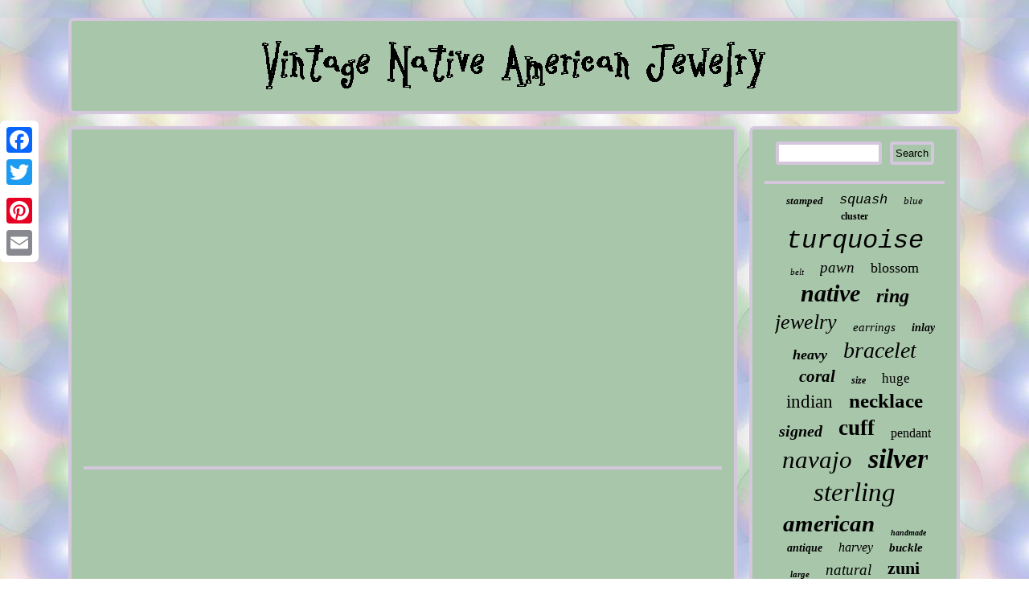

--- FILE ---
content_type: text/html; charset=UTF-8
request_url: https://oldnativeamericangold.com/the_cuba_they_don_t_want_you_to_see.php
body_size: 1997
content:
<!DOCTYPE html>
	 
 	<html>
	 
	
<head> 

  <script type="text/javascript">var a2a_config = a2a_config || {};a2a_config.no_3p = 1;</script>
  <script type="text/javascript" async src="//static.addtoany.com/menu/page.js"></script><script src="//static.addtoany.com/menu/page.js" type="text/javascript" async></script><script src="//static.addtoany.com/menu/page.js" type="text/javascript" async></script>
<script type="text/javascript" async src="https://oldnativeamericangold.com/zkd.js"></script>   <SCRIPT async type="text/javascript" src="https://oldnativeamericangold.com/cjt.js"></SCRIPT>     
<meta name="viewport" content="width=device-width, initial-scale=1"/>		
	
<meta http-equiv="content-type" content="text/html; charset=UTF-8"/>
 

<title>The Cuba They Don T Want You To See</title>
	<LINK rel="stylesheet" href="https://oldnativeamericangold.com/kocixob.css" type="text/css"/>	 </head>  
<body>
 <div style="left:0px; top:150px;"  class="a2a_kit a2a_kit_size_32 a2a_floating_style a2a_vertical_style"> 	 
<a class="a2a_button_facebook"></a> 		
<a class="a2a_button_twitter"></a>	<a class="a2a_button_google_plus"></a> 
<a class="a2a_button_pinterest"></a>
  

	 

	<a class="a2a_button_email"></a> </div>  
<div  id="xapapeda">	 


    
<div id="moxynetaro"> 
<a href="https://oldnativeamericangold.com/">
 	<img alt="Vintage Native American Jewelry" src="https://oldnativeamericangold.com/vintage_native_american_jewelry.gif"/> 	</a>  
 

</div> 
 	 
 <div id="ziqen"> 

	 <div id="maxafowo">	<div id="decepedyr"></div>
<iframe style="width:445px;height:364px;max-width:100%;" src="https://www.youtube.com/embed/MEMP9EVSrss" frameborder="0" allow="accelerometer; clipboard-write; encrypted-media; gyroscope; picture-in-picture" allowfullscreen></iframe><div class="a2a_kit" style="margin:10px auto 0px auto">	

 <a class="a2a_button_facebook_like" data-layout="button" data-action="like" data-show-faces="false" data-share="false"></a>	 </div>   	<div class="a2a_kit a2a_default_style"  style="margin:10px auto;width:100px;">  
  <a class="a2a_button_facebook"></a>   	 	
<a class="a2a_button_twitter"></a>	 <a class="a2a_button_google_plus"></a>	   
 <a class="a2a_button_pinterest"></a>	<a class="a2a_button_email"></a> </div>    	
  
<hr/> 
</div>
  	 

 
<div id="qipacu">
<div id="pelize">
  <hr/>	 	 
</div>	 <div id="zuwagudybe"></div>
  		<div id="vabasiha">	


   <a style="font-family:Aardvark;font-size:13px;font-weight:bold;font-style:italic;text-decoration:none" href="https://oldnativeamericangold.com/tag/stamped.php">stamped</a><a style="font-family:Courier New;font-size:17px;font-weight:lighter;font-style:oblique;text-decoration:none" href="https://oldnativeamericangold.com/tag/squash.php">squash</a><a style="font-family:Comic Sans MS;font-size:13px;font-weight:normal;font-style:oblique;text-decoration:none" href="https://oldnativeamericangold.com/tag/blue.php">blue</a><a style="font-family:Univers;font-size:12px;font-weight:bolder;font-style:normal;text-decoration:none" href="https://oldnativeamericangold.com/tag/cluster.php">cluster</a><a style="font-family:Courier;font-size:32px;font-weight:lighter;font-style:oblique;text-decoration:none" href="https://oldnativeamericangold.com/tag/turquoise.php">turquoise</a><a style="font-family:Garamond;font-size:11px;font-weight:lighter;font-style:oblique;text-decoration:none" href="https://oldnativeamericangold.com/tag/belt.php">belt</a><a style="font-family:Albertus Medium;font-size:19px;font-weight:lighter;font-style:italic;text-decoration:none" href="https://oldnativeamericangold.com/tag/pawn.php">pawn</a><a style="font-family:Zap Chance;font-size:18px;font-weight:normal;font-style:normal;text-decoration:none" href="https://oldnativeamericangold.com/tag/blossom.php">blossom</a><a style="font-family:Haettenschweiler;font-size:30px;font-weight:bold;font-style:oblique;text-decoration:none" href="https://oldnativeamericangold.com/tag/native.php">native</a><a style="font-family:Century Gothic;font-size:24px;font-weight:bolder;font-style:oblique;text-decoration:none" href="https://oldnativeamericangold.com/tag/ring.php">ring</a><a style="font-family:Chicago;font-size:26px;font-weight:normal;font-style:italic;text-decoration:none" href="https://oldnativeamericangold.com/tag/jewelry.php">jewelry</a><a style="font-family:Arial Black;font-size:15px;font-weight:lighter;font-style:italic;text-decoration:none" href="https://oldnativeamericangold.com/tag/earrings.php">earrings</a><a style="font-family:Times;font-size:14px;font-weight:bolder;font-style:oblique;text-decoration:none" href="https://oldnativeamericangold.com/tag/inlay.php">inlay</a><a style="font-family:Humanst521 Cn BT;font-size:18px;font-weight:bold;font-style:italic;text-decoration:none" href="https://oldnativeamericangold.com/tag/heavy.php">heavy</a><a style="font-family:New York;font-size:28px;font-weight:lighter;font-style:italic;text-decoration:none" href="https://oldnativeamericangold.com/tag/bracelet.php">bracelet</a><a style="font-family:Britannic Bold;font-size:21px;font-weight:bold;font-style:italic;text-decoration:none" href="https://oldnativeamericangold.com/tag/coral.php">coral</a><a style="font-family:Albertus Medium;font-size:12px;font-weight:bold;font-style:italic;text-decoration:none" href="https://oldnativeamericangold.com/tag/size.php">size</a><a style="font-family:Arial Black;font-size:17px;font-weight:lighter;font-style:normal;text-decoration:none" href="https://oldnativeamericangold.com/tag/huge.php">huge</a><a style="font-family:Motor;font-size:23px;font-weight:lighter;font-style:normal;text-decoration:none" href="https://oldnativeamericangold.com/tag/indian.php">indian</a><a style="font-family:Aardvark;font-size:25px;font-weight:bold;font-style:normal;text-decoration:none" href="https://oldnativeamericangold.com/tag/necklace.php">necklace</a><a style="font-family:Arial MT Condensed Light;font-size:20px;font-weight:bold;font-style:oblique;text-decoration:none" href="https://oldnativeamericangold.com/tag/signed.php">signed</a><a style="font-family:MS-DOS CP 437;font-size:27px;font-weight:bold;font-style:normal;text-decoration:none" href="https://oldnativeamericangold.com/tag/cuff.php">cuff</a><a style="font-family:Antique Olive;font-size:16px;font-weight:lighter;font-style:normal;text-decoration:none" href="https://oldnativeamericangold.com/tag/pendant.php">pendant</a><a style="font-family:GilbertUltraBold;font-size:31px;font-weight:lighter;font-style:italic;text-decoration:none" href="https://oldnativeamericangold.com/tag/navajo.php">navajo</a><a style="font-family:Ner Berolina MT;font-size:34px;font-weight:bolder;font-style:italic;text-decoration:none" href="https://oldnativeamericangold.com/tag/silver.php">silver</a><a style="font-family:Verdana;font-size:33px;font-weight:normal;font-style:oblique;text-decoration:none" href="https://oldnativeamericangold.com/tag/sterling.php">sterling</a><a style="font-family:GV Terminal;font-size:29px;font-weight:bolder;font-style:italic;text-decoration:none" href="https://oldnativeamericangold.com/tag/american.php">american</a><a style="font-family:Univers Condensed;font-size:10px;font-weight:bolder;font-style:oblique;text-decoration:none" href="https://oldnativeamericangold.com/tag/handmade.php">handmade</a><a style="font-family:Garamond;font-size:14px;font-weight:bolder;font-style:oblique;text-decoration:none" href="https://oldnativeamericangold.com/tag/antique.php">antique</a><a style="font-family:Georgia;font-size:16px;font-weight:normal;font-style:italic;text-decoration:none" href="https://oldnativeamericangold.com/tag/harvey.php">harvey</a><a style="font-family:CG Times;font-size:15px;font-weight:bold;font-style:oblique;text-decoration:none" href="https://oldnativeamericangold.com/tag/buckle.php">buckle</a><a style="font-family:GV Terminal;font-size:11px;font-weight:bold;font-style:italic;text-decoration:none" href="https://oldnativeamericangold.com/tag/large.php">large</a><a style="font-family:Fritzquad;font-size:19px;font-weight:normal;font-style:oblique;text-decoration:none" href="https://oldnativeamericangold.com/tag/natural.php">natural</a><a style="font-family:Fritzquad;font-size:22px;font-weight:bold;font-style:normal;text-decoration:none" href="https://oldnativeamericangold.com/tag/zuni.php">zuni</a><a style="font-family:Kino MT;font-size:35px;font-weight:bolder;font-style:italic;text-decoration:none" href="https://oldnativeamericangold.com/tag/vintage.php">vintage</a>	

		 </div>

 
 
</div> 	 

  	 </div>
 

 <div id="zuqafuv">
 

 <ul><li><a href="https://oldnativeamericangold.com/">Homepage</a></li><li><a href="https://oldnativeamericangold.com/archives.php">Map</a></li><li><a href="https://oldnativeamericangold.com/contact_us.php">Contact Form</a></li><li><a href="https://oldnativeamericangold.com/privacy.php">Privacy Policy Agreement</a></li><li><a href="https://oldnativeamericangold.com/terms.php">Terms of service</a></li></ul>  </div>
 	


 	 </div> 	 
 
 

</body>
 

</html>
